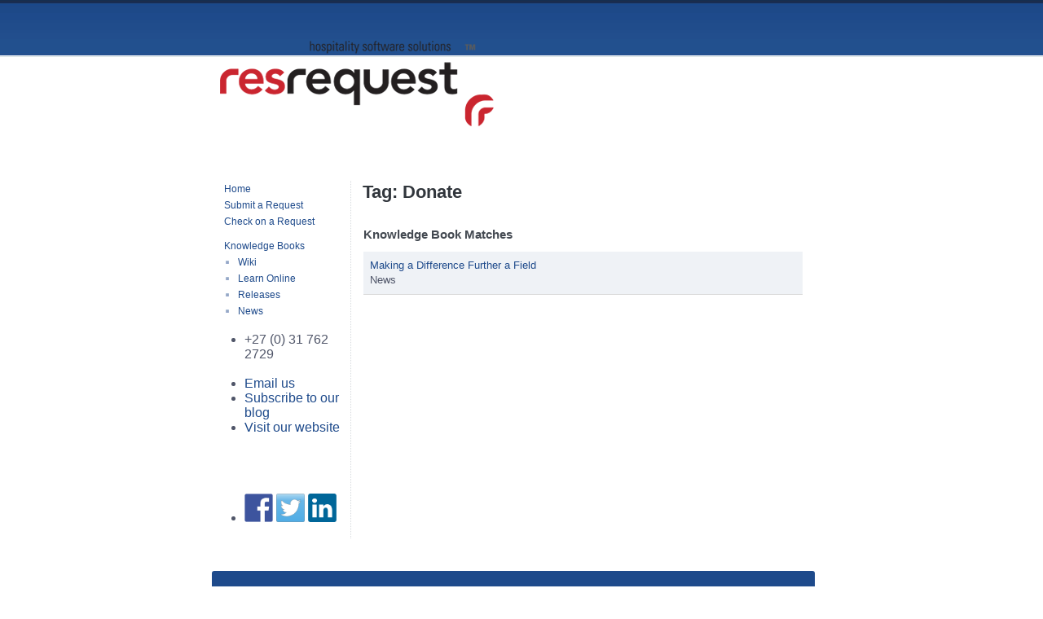

--- FILE ---
content_type: text/html; charset=UTF-8
request_url: https://resrequest.helpspot.com/index.php?pg=tag.search&id=67
body_size: 1094
content:
<!DOCTYPE html PUBLIC "-//W3C//DTD XHTML 1.0 Transitional//EN" "http://www.w3.org/TR/xhtml1/DTD/xhtml1-transitional.dtd">
<html xmlns="http://www.w3.org/1999/xhtml">
<head>

<!--meta data-->
<meta http-equiv="Content-Type" content="text/html; charset=UTF-8"> <!-- Charset meta tag taken from your language pack -->
<meta name="keywords" content="" />
<meta name="description" content="ResRequest - help desk and customer service portal" />
	<meta name="robots" content="index, follow">

<title>Tag: Donate</title>
	
<!--stylesheets-->
<link rel="stylesheet" type="text/css"  href="https://resrequest.helpspot.com/index.php?pg=css.blue" media="screen, projection" />
<!--[if lt IE 8]>
	<link rel="stylesheet" type="text/css" href="https://resrequest.helpspot.com/index.php?pg=ie.css.blue" />
<![endif]-->

<!--ADMIN SETTING: Custom WYSIWYG styles-->
<link rel="stylesheet" type="text/css"  href="https://resrequest.helpspot.com/index.php?pg=kb.wysiwyg" media="screen, projection" />

<!--javascript-->
<script type="text/javascript" src="https://resrequest.helpspot.com/index.php?pg=js"></script>

</head>
<body onload="" class="page-tag-search">

<!-- container div is closed in footer.tpl.php -->
<div id="container">
	<div id="banner">
		<td id="org-name-text"><a href="http://www.resrequest.com/" target="_blank"><img src="http://www.resrequest.com/wp-content/uploads/2015/04/LOGO-website-nwrd.png"></a></td>
	</div><div id="leftSidebar">

	<ul class="navBar">
		<li><a href="index.php" class="navOff">Home</a></li>
		<li><a href="index.php?pg=request" class="navOff">Submit a Request</a></li>
		<li><a href="index.php?pg=request.check" class="navOff">Check on a Request</a></li>
	</ul>
			<ul class="navBar">
			<li><a href="index.php?pg=kb" class="navOff">Knowledge Books</a></li>
				<ul class="subnavBar">
										<li><a href="index.php?pg=kb.book&id=36" class="navOff">Wiki</a></li>
										<li><a href="index.php?pg=kb.book&id=37" class="navOff">Learn Online</a></li>
										<li><a href="index.php?pg=kb.book&id=29" class="navOff">Releases</a></li>
										<li><a href="index.php?pg=kb.book&id=24" class="navOff">News</a></li>
									</ul>
			</li>
		</ul>
		


	
	
<ul class="navBarImg">
     <li><span class="phoneNum">+27 (0) 31 762 2729</span></li>
</br>
     <li> <a class="navOff" href="mailto:support@resrequest.com?Subject="Portal Inquiry" target="_top">Email us</a></li>
     <li> <a class="navOff" href="https://www.resrequest.com/blog/"  target="_blank">Subscribe to our blog</a></li>
<li> <a class="navOff" href="http://www.resrequest.com/"  target="_blank">Visit our website</a></li>
</br>
</br> 
</br>
</br>    
    
<li> <a class="navOff" href="https://www.facebook.com/pages/ResRequest/105375906199836?ref=hl" target="_blank"><img width="35" height="35" src="http://www.resrequest.com/wp-content/uploads/2016/08/facebook.png"></a> 
     <a class="navOff" href="https://twitter.com/ResRequest" target="_blank"><img width="35" height="35" src="http://www.resrequest.com/wp-content/uploads/2016/08/twitter.png"></a>
    <a class="navOff" href="http://www.linkedin.com/company/resrequest" target="_blank"><img width="35" height="35" src="http://www.resrequest.com/wp-content/uploads/2016/08/linkedin.png"></a></li>
</ul>    
	
</div>

<!-- Right side content container. This DIV is closed in the footer template -->
<div id="content2col">

<!-- Feedback box. Hidden by default and called from Javascript functions to provide user feedback -->
<div id="feedback_box" style="display:none;"></div>

<h1 class="tag-header">Tag: Donate</h1>

<table width="100%" cellspacing="0">
<tr valign="top">
			<td style="padding-right:15px;width:50%;">

			<h3>Knowledge Book Matches</h3>
			<table width="" cellspacing="0" class="tag-table">
						<tr class="rowOn">
				<td>
					<a href="index.php?pg=kb.page&id=235">Making a Difference Further a Field</a>
					<br />News				</td>
			</tr>
						</table>

		</td>
		</tr>
</table>

<!-- End right side container -->
</div>

<div id="footer">

	<form action="index.php" method="get">
		<!-- no CSRF field for GET requets -->
	<input type="hidden" name="pg" value="search">
	<div class="">
		<p align="center">
			<label for="q" style="display: none;">Search</label>
			<input type="text" name="q" id="q" value="">
			<input type="hidden" name="area" value="kb">
			<input type="submit" name="submit" value="Search">
		</p>
	</div>
	</form>

</div> <!-- End of footer div -->
</div> <!-- End of container div -->

<div id="helpspot-link">
		
	<strong><a href="https://www.helpspot.com">Help Desk Software</a> by HelpSpot</strong>
</div>
</body>
</html>

--- FILE ---
content_type: text/css;charset=UTF-8
request_url: https://resrequest.helpspot.com/index.php?pg=css.blue
body_size: 3931
content:
/* Import styles for calendar used in date/datetime custom fields */
@import "https://resrequest.helpspot.com/static/js/datetimepicker/css/mobiscroll.jquery.min.css";
@import "https://resrequest.helpspot.com/static/js/popup/css/mobiscroll.jquery.min.css";

body
{
	margin: 0;
	padding: 0;
	text-align:center;
	background: #fff url(https://resrequest.helpspot.com/portal/images_blue/bluebar.jpg) 0 0 repeat-x;
	color: #505669;
	font-family:  'Helvetica Neue', Helvetica, Arial, sans-serif;
}

body.has-custom-logo:before {
    content: '';
    display: block;
    width: 100vw;
    height: 100px;
    background-color: #214D8C;
    position: absolute;
    z-index: -1;
}

#banner.has-custom-logo {
    padding-top: 16px;
    margin-top: 0;
    line-height: 0;
}

.hs-custom-portal-logo {
    height: 100%;
    max-height: 40px;
}

a:link, a:active, a:visited { color: #1e4a8b; text-decoration: none;}

a:hover { color: #1e4a8b; text-decoration: underline;}

p {
	font: 13px/18px 'Helvetica Neue', Helvetica, Arial, sans-serif;
}

h1
{
	color: #31363c;
	margin: 10px 0 5px 0;
	font: bold 22px/18px 'Helvetica Neue', Helvetica, Arial, sans-serif;
	line-height: 28px;
}

h2
{
	color: #31363c;
	font: bold 18px/18px 'Helvetica Neue', Helvetica, Arial, sans-serif;
	padding: 0;
	margin: 10px 0;
}

h3
{
	color: #434951;
	font: bold 15px/13px 'Helvetica Neue', Helvetica, Arial, sans-serif;
	padding: 0;
	margin: 0;
	margin-bottom: 2px;
}

h4
{
	color: #434951;
	font: bold 13px/13px 'Helvetica Neue', Helvetica, Arial, sans-serif;
	padding: 0;
	margin: 0;
	margin-top: 10px;
}

h5 { font: bold 13px/16px 'Helvetica Neue', Helvetica, Arial, sans-serif;
	margin-bottom: -10px;
	}
/*
a:link
{
	color: #3366cc;
	text-decoration: none;
}

a:visited
{
	color: #666;
	text-decoration: none;
}

a:hover
{
	color: #ff8000;
	text-decoration: none;
}
*/
img { border: 0; }

.subheading{
	margin-bottom:  5px;
	line-height:	120%;
}

/* DIVs */

#container
{
	width: 760px;
	padding: 0 0 0 0;
	margin-left: auto;
	margin-right: auto;
	margin-top: 0px;
	background-color: transparent;
	text-align:left;
}

#banner
{
    background-color: transparent;
    color: #FFFFFF;
    font-size: 24px;
    margin-bottom: 0;
    padding: 26px 2px 20px 8px;
    text-align: left;
    text-shadow: 1px 1px 0 #374265;
	}


#leftSidebar
{
	float: left;
	width:  160px;
	\width: 160px;
	w\idth: 160px;
	margin: 20px 0 40px 0;
	padding: 0;
	padding-right: 10px;
	background-color: transparent;
	/* height: 100%; */
	display: inline;
	border-right: 1px dotted #D7DBDE;
	}

#content2col
{
	font: 12px 'Helvetica Neue', Helvetica, Arial, sans-serif;
	padding: 0;
	padding-left: 20px;
	margin: 20px 20px 0 165px;
	background-color: transparent;
	line-height: 18px;
	}

#content2col li {
	line-height: 20px;
}


#footer
{
    background-color: #1E4A8B;
    clear: both;
    color: #999999;
    font: 12px/14px 'Helvetica Neue',Helvetica,Arial,sans-serif;
    margin: 40px 0 20px 0;
    padding: 10px 20px;
    text-align: center;
    width: 700px;
    -webkit-border-radius: 3px; -khtml-border-radius: 3px; -moz-border-radius: 3px; border-radius: 3px;
	}

#footer a{
	color: #fff;
	text-decoration: underline;
}

#footer strong {
    color: #FFFFFF;
    font-size: 11px;
    font-weight: normal;}

#footer input[type="text"] {
    color: #7D8390;
    font-family: Georgia,Times New Roman,Times,Serif;
    font-size: 16px;
    height: 15px;
    margin-right: 15px;
    padding: 7px;
    width: 310px !important;
}

#footer input[type="submit"] {
   border-top: 1px solid #81be37;
   background: #80bd36;
   background: -webkit-gradient(linear, left top, left bottom, from(#95cb4a), to(#80bd36));
   background: -moz-linear-gradient(top, #95cb4a, #80bd36);
   padding: 6px 30px;
   -webkit-border-radius: 3px;
   -moz-border-radius: 3px;
   border: none;
   border-radius: 3px;
   -webkit-box-shadow: 0 1px 0 #0f2f5d;
   -moz-box-shadow:  0 1px 0 #0f2f5d;
   box-shadow:  0 1px 0 #0f2f5d;
   text-shadow: 1px 1px 0 #ADE261;
   color: #4b8112;
   font-size: 18px;
   font-family: 'Helvetica Neue',Helvetica,Arial,sans-serif;
   text-decoration: none;
   vertical-align: middle;
   font-weight: bold;
   cursor: pointer;
   margin-left: 15px;
}

#footer input[type="submit"]:hover {
   border-top-color: #9bcf4c;
   background: #9bcf4c;
   }

.hilite2col
	{
	background: #fffecc;
	border: 1px solid #cecece;
	width: 100%;
	/*
	display: block;
	float: left;
	clear: left;
	*/
	margin: 0 0 10px 0;
	}

.hilite2col p
{
	margin: 3px 14px 3px 14px;
	}

.fieldset{
	padding: 10px;
	border:	1px solid #ccc;
}

legend{
    color: #434951;
    font-size: 14px;
    font-weight: bold;

}

/* Navbars */
.navBar
{
	margin: 0 0 10px 5px;
	padding: 0;
	font-family: 'Helvetica Neue', Helvetica, Arial, sans-serif;
}

.navBar li
{
	font: 12px/20px 'Helvetica Neue', Helvetica, Arial, sans-serif;
	margin: 0;
	padding: 0;
	display: block;
	color: #3163ce;
	list-style-type: none;
}

.navBar a:link, .navBar a:visited
{
	padding: 0 0 6px 10px;
	text-decoration: none;
	color: #1e4a8b;
}

.navBar a:link.navOn, .navBar a:visited.navOn, .navBar a:hover.navOn
{
	font-weight: bold;
	padding: 0 0 6px 10px;
	text-decoration: none;
	color: #1e4a8b;
}

.navBar a:hover
{
	padding: 0 0 6px 10px;
	text-decoration: underline;
	color: #1e4a8b;
}

.navBar a:visited { color: #1e4a8b; }

/*Subnav*/
.subnavBar
{
	margin: 0 0 0 12px;
	padding: 0;
	font-family: 'Helvetica Neue', Helvetica, Arial, sans-serif;
}

.subnavBar li
{
	font: 12px/20px 'Helvetica Neue', Helvetica, Arial, sans-serif;
	margin: 0;
	padding: 0;
	display: block;
	color: #3163ce;
	background: none;
	list-style-type: none;
}

.subnavBar a:link, .subnavBar a:visited
{
	padding: 0 0 6px 15px;
	text-decoration: none;
	color: #1e4a8b;
}

.subnavBar a:link.navOff, .subnavBar a:visited.navOff
{
	font-weight: normal;
	padding: 0 0 6px 15px;
	text-decoration: none;
	color: #1e4a8b;
	background: url(https://resrequest.helpspot.com/portal/images_blue/bullet.jpg) no-repeat left 5px;
}

.subnavBar a:hover.navOff
{
	font-weight: normal;
	padding: 0 0 6px 15px;
	text-decoration: underline;
	color: #1e4a8b;
	background: url(https://resrequest.helpspot.com/portal/images_blue/bullet.jpg) no-repeat left 5px;
}

.subnavBar a:link.navOn, .subnavBar a:visited.navOn, .subnavBar a:hover.navOn
{
	font-weight: bold;
	padding: 0 0 6px 15px;
	text-decoration: none;
	color: #1E4A8B;
	background: url(https://resrequest.helpspot.com/portal/images_blue/bullet.jpg) no-repeat left 5px;

}

.subnavBar a:hover
{
	padding: 0 0 6px 15px;
	text-decoration: underline;
	color: #1E4A8B;
}

.subnavBar a:visited { color: #1E4A8B; }

/* Phone Nav */
.phonenavBar
{
    border-top: 1px dotted #D7DBDE;
    margin: 0 0 10px 15px;
    padding: 10px 0 0;
}

.phonenavBar li
{
    color: #31363C;
    display: block;
    font-size: 13px;
    font-weight: bold;
    list-style-type: none;
    margin: 0;
    padding: 0;
}

.phoneNum
{
	color: #505669;
	font-weight: normal;
}

.phonenavBar .subnavBar {
	margin: 0;
}

/* Row Data */
.page-home h2{
	margin: 0px;
}

.rowOn
{
	background-color: #eff2f6;
	padding: 3px;
}

.rowOff
{
	background-color: #fff;
	padding: 3px;
}

/* KB */
.kbtoc{
	font-size:			14px;
	line-height:		120%;
	list-style-type: 	none;
	padding-left:		0px;
	margin-left:		0px;
}

.kbtoc li {
	padding: 2px;
}

.kbtocpage{
	font-size:			14px;
	line-height:		140%;
	list-style-type: 	none;
}

.kbhighlight{
	background-color:	#ffff99;
}

.kbextralist{
	margin:				3px;
	list-style-type:	none;
	line-height:		160%;
}

.page-kb .rowOn
{
	background-color: #eff2f6;
	padding: 10px;
	border-top: solid 1px #ebeff5;
	border-bottom: solid 1px #ebeff5;
}

.page-kb .rowOff
{
	background-color: #fff;
	padding: 10px;
}

/* */
div.datarow
{
    display: block;
    margin: 10px 0 40px;
    overflow: auto;
    padding: 0;
}

div.datarow span.left
{
  float: left;
  text-align: left;
  width: 49%;
 }

div.datarow span.right
{
  float: right;
  text-align: right;
  width: 49%;
 }

.nextprev
{
	font-size: 12px;
}

.helpful {
    padding: 15px;
    text-align: right;
}

.sticky
{
	font-size: 10px;
	color: red;
}

.formbuttondiv{
    clear: both;
    margin-top: 20px;
    padding: 0;
}

.formbox{
	padding-top: 		20px;
}

.forumlabel {
	color:				#060;
	font-weight:		bold;
}

.forumtable{
	font-size: 			13px;
	float:				right;
	margin-bottom: 20px;
}

.forumtable td {
	padding: 8px;
}

.forumpost{
	padding:			3px;
	padding-left: 		14px;
}

.datalabel {
	color: 				#31363C;
	font-size:			13px;
	line-height: 		120%;
	font-weight:		bold;
}

.captcha_label{
	color:				#000;
	font-size:			14px;
	border: 			1px solid #A51B12;
	padding:			3px 10px 3px 10px;
}

.forumoption{
	color: #434951;
	font: bold 14px/14px 'Helvetica Neue', Helvetica, Arial, sans-serif;
	padding: 0;
	margin: 0;
	margin-bottom: 2px;
	border-bottom: 1px dotted #D7DBDE;
	width: 100%;
	padding: 10px 0 5px;
}

.forumform{
	padding-top: 20px;
	clear: both;
	width: 75%;
}

.requestwrap{
	width: 75%;
}

.requestpad{
	padding:			20px;
}

.requestpad img{
	max-width: 100%;
	height:auto;
}
.error {
	color: #A51B12;
}

.required {
	color: #486F14;
}

.bold{
	font-weight: bold;
}

.namedate{
	color: #39399c;
	font-weight: bold;
}

.score {
	text-align: right;
	font-weight: bold;
	padding-right: 10px;
}

pre{
	font: 				100% courier,monospace;
	border: 			1px solid #e9eef5;
	overflow: 			auto;
	overflow-x: 		auto;
	width: 				90%;
	padding: 			1em 1em 1em 1em;
	background: 		#EFF2F6;
	color: 				#000
}

.initsubject{
	color: 				#7F7F7F;
}

.request_summary{
	display:			block;
	overflow:			hidden;
	height:				14px;
	word-break:         break-all;
	padding-right:      20px;
}

.page-request-history td {
	padding: 8px;
}

.feedback_box_error{
    background: none repeat scroll 0 0 #F5E2E1;
    border: 1px solid #DBB4B2;
    color: #A51B12;
    font-weight: bold;
    padding: 10px;
}

.feedback_box_positive{
    background: none repeat scroll 0 0 #EBF5E1;
    border: 1px solid #B7D29C;
    color: #61872F;
    font-weight: bold;
    padding: 10px;
}

.sending_note{
	color:				red;
}

.calendar_input{
	padding-right: 10px;
	padding-top: 5px;
	padding-bottom: 5px;
	position: relative;
	text-align:	bottom;
	cursor: pointer;
	padding-left: 34px;
	border: 1px solid #BBBBBB;
	background-color: #fff;
}

.calendar_btn{
	position: absolute;
	top: 1px;
	left: 2px;
	height: 24px;
	width: 24px;
	background: transparent url(https://resrequest.helpspot.com/portal/images/calendar.png) no-repeat left top;
}

hr {
border: none;
border-bottom: 1px dotted #D7DBDE;
height: 1px;
width: 100%;
}

.button, input[type="submit"], input[type="button"]  {
   border-top: 1px solid #81be37;
   background: #80bd36;
   background: -webkit-gradient(linear, left top, left bottom, from(#95cb4a), to(#80bd36));
   background: -moz-linear-gradient(top, #95cb4a, #80bd36);
   padding: 7px 16px;
   -webkit-border-radius: 3px;
   -moz-border-radius: 3px;
   border: none;
   border-radius: 3px;
   text-shadow: 1px 1px 0 #ADE261;
   color: #4b8112;
   font-size: 14px;
   font-family: 'Helvetica Neue',Helvetica,Arial,sans-serif;
   text-decoration: none;
   vertical-align: middle;
   font-weight: bold;
   cursor: pointer;
   }

.button:hover, .button:active, input[type="submit"]:hover, input[type="button"]:hover {
   border-top-color: #9bcf4c;
   background: #9bcf4c;
   }

#content2col input[type="text"], textarea, input[type="password"] {
    background: none repeat scroll 0 0 #F8F9FB;
    border: 1px solid #CDD2DE;
   	padding: 10px;
   	font-family: 'Helvetica Neue',Helvetica,Arial,sans-serif;
   	font-size: 13px;
	margin: 5px 5px 5px 0;
}

#helpspot-link {
	margin: 15px auto 40px;
   	font-family: 'Helvetica Neue',Helvetica,Arial,sans-serif;
   	font-size: 13px;
   	padding-bottom: 10px;
}

.tag-cloud-homepage .tag-cloud-td{
	padding: 0px;
}

.tag-block-home{
	background-color: #EFF2F6;
	padding: 8px;
}

.tag-block-page{
	margin: 0px;
	padding-left: 42px;
}

.tag-block a{
	display: inline-block;
	height: 26px;
	line-height: 26px;
}

.tag-sep{
	font-size: 11px;
	color: #111;
}

.tag-table{
    font-size: 13px;
    width: 100%;
    margin: 15px 0 20px 0;
 	border-bottom: 1px solid #DADADA;
}

.tag-table td {
	padding: 8px; /* not for grey design */
}

.tag-header{
	margin-bottom: 30px;
}

.file-extension {
    display: inline-block;
    margin: 5px 0;
}
.file-name {
    display: inline-block;
    padding: 0 10px;
    margin-bottom: 5px;
}

--- FILE ---
content_type: text/javascript; charset=utf-8
request_url: https://resrequest.helpspot.com/index.php?pg=js
body_size: 2687
content:
//This file includes the core javascript required for the portal.
//It also sets up HTTP headers that force visitors browsers to cache the javascript and will gzip compress the javascript if the zlib library is available in PHP
//The files included are:
// prototype.js
// scriptaculous/effects.js
// DynamicOptionList.js (used for drill down custom fields)
// jscal2/js/jscal2.js(used for date custom fields)
document.write('<script type="text/javascript" src="https://resrequest.helpspot.com/static/js/helpspot.portal.js?id=aca5e20d17c6f290b39b5e85788bded955739cfc"></script>');

var send = XMLHttpRequest.prototype.send;
XMLHttpRequest.prototype.send = function(data) {
    this.setRequestHeader('X-CSRF-Token', HS_CSRF_TOKEN);
    return send.apply(this, arguments);
};

//Function that shows appropriate custom fields for each category
function ShowCategoryCustomFields(category_id){

	//Find the ID of the currently selected category
	var selected_category = category_id ? category_id : ($("xCategory") ? $F("xCategory") : 0);

	//Create javascript array of custom field ID's, excludes always visible custom fields
	var custom_field_ids = new Array("");
	var field_count = custom_field_ids.length;

	//Create javascript array of custom fields each category should display
	var category_custom_fields = new Array();
		category_custom_fields[29] = new Array("");
		category_custom_fields[3] = new Array("");
		category_custom_fields[20] = new Array("");
		category_custom_fields[21] = new Array("");
		category_custom_fields[12] = new Array("");
		category_custom_fields[10] = new Array("");
		category_custom_fields[46] = new Array("");
		category_custom_fields[45] = new Array("");
		category_custom_fields[11] = new Array("");
		category_custom_fields[13] = new Array("");
	
	//Hide all fields on category change
	for(i=0;i < field_count;i++){
		if($("Custom" + custom_field_ids[i] + "_wrapper")) $("Custom" + custom_field_ids[i] + "_wrapper").hide();
	}

	//Show fields which are for this category
	if(selected_category != 0){
		var custom_field_len = category_custom_fields[selected_category] ? category_custom_fields[selected_category].length : 0;
		for(i=0;i < custom_field_len;i++){
			if($("Custom" + category_custom_fields[selected_category][i] + "_wrapper")){
				$("Custom" + category_custom_fields[selected_category][i] + "_wrapper").show();
			}
		}
	}
}

//Function that resets a portal login password
function ChangePortalLoginPassword(){

	//Find the new password they've set
	var password_new = $F('new_password');

	//Find the password confirmation they've set
	var password_confirm = $F('new_password_confirm');

	//Check if the password and the password confirm field match and that the password is not empty.
	if(password_new != password_confirm || password_new.empty()){
		//Popup an alert to notify the user that the passwords must match
		show_feedback("Passwords must match. Please try again.","error");
	}else{
		//Everything is OK so send the new password to the server
		new Ajax.Request("index.php?pg=password.change", {
			method: "post",
			parameters: {password: password_new},
			onSuccess: function(transport) {
				show_feedback("Password saved","success");

				//Hide the password box and clear the form fields
				$("change_password_box").hide();
				$("new_password").value = "";
				$("new_password_confirm").value = "";
			},
			onFailure: function(transport){
				show_feedback("Could not save password","error");
			}
		});

	}
}

//Function that sends the retrieve password email
function RetrievePortalLoginPassword(){
	//If there's no email in the box show feedback that an email needs to be entered
	if($F("login_email").empty()){
		show_feedback("Please enter your email","error");
		return;
	}else{
		//Change link text to loading
		$("retrievePortalPasswordLink").update('<span class="sending_note">Sending...</span>');

		//An email is available so send the password email
		new Ajax.Request("index.php?pg=password.retrieve", {
			method: "post",
			parameters: {login_email: $F("login_email")},
			onSuccess: function(transport) {
				show_feedback("Reset email sent. Please check your email account.","success");
			},
			onFailure: function(transport){
				show_feedback("Please enter a valid email","error");
			},
			onComplete: function(){
				//Remove sending text
				$("retrievePortalPasswordLink").update();
			}
		});
	}
}

//Function to create a feedback box at the top of the right column.
function show_feedback(message,type){
	//Style the feedback box as appropriate for each type of feedback
	if(type == "error"){
		$("feedback_box").addClassName("feedback_box_error");
	}else{ //By default shows positive feedback
		$("feedback_box").addClassName("feedback_box_positive");
	}

	//Show the box
	$("feedback_box").show();

	//Insert message into the feedback box
	$("feedback_box").update(message);
}

window.addEventListener('DOMContentLoaded', ev => {
    const form = document.querySelector('form[action="index.php?pg=request"]');
    const submitBtn = form?.querySelector('input[type="submit"]');
    const submittingMessage = document.createElement('p');
    const errors = form?.querySelectorAll('span.error');

    submittingMessage.innerText = 'Submitting...';

    if (errors.length > 0) {
        submittingMessage.parentNode?.removeChild(submittingMessage);
        submitBtn.style.display = 'inline-block';
    }

    form?.addEventListener('submit', e => {
        submitBtn.style.display = 'none';
        form.appendChild(submittingMessage);
    });
});